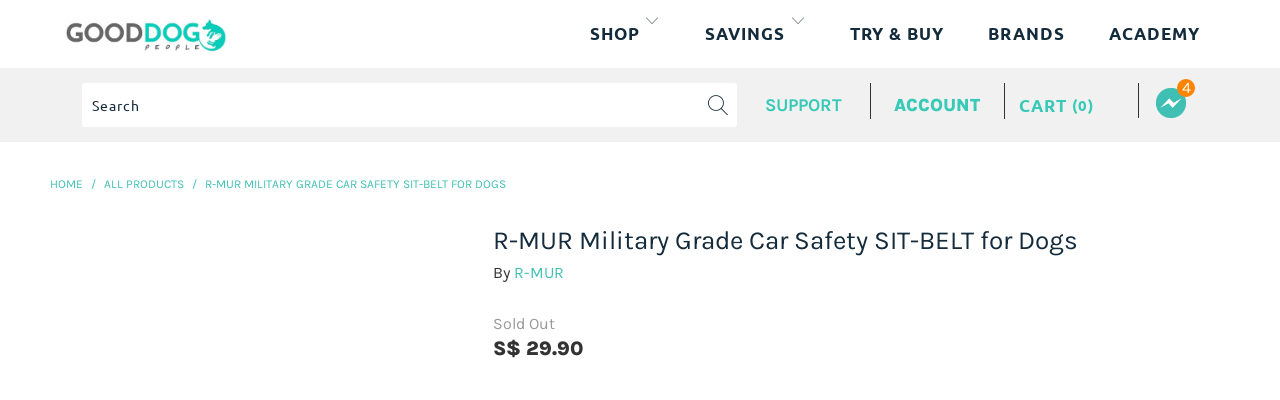

--- FILE ---
content_type: text/javascript
request_url: https://gooddogpeople.com/cdn/shop/t/115/assets/lineProgressbar.js?v=35403191299521919031765285676
body_size: -260
content:
(function($){'use strict'
$.fn.LineProgressbar=function(options){options=$.extend({percentage:100,ShowProgressCount:!0,duration:1000,unit:'%',animation:!0,fillBackgroundColor:'#3498db',backgroundColor:'#EEEEEE',radius:'0px',height:'15px',width:'100%',},options)
$.options=options
return this.each(function(index,el){$(el).html('<div class="progressbar"><div class="proggress"></div><div class="percentCount"></div></div>')
var progressFill=$(el).find('.proggress')
var progressBar=$(el).find('.progressbar')
progressFill.css({backgroundColor:options.fillBackgroundColor,height:options.height,borderRadius:options.radius,})
progressBar.css({width:options.width,backgroundColor:options.backgroundColor,borderRadius:options.radius,})
if(options.animation){progressFill.animate({width:options.percentage+'%',},{step:function(x){if(options.ShowProgressCount){$(el).find('.percentCount').text(Math.round(x)+options.unit)}},duration:options.duration,})}else{progressFill.css('width',options.percentage+'%')
$(el).find('.percentCount').text(Math.round(options.percentage)+'%')}})}})(jQuery)
$('[line-progressbar]').each(function(){var $this=$(this)
function LineProgressing(){$this.LineProgressbar({percentage:$this.data('percentage'),unit:$this.data('unit'),animation:$this.data('animation'),ShowProgressCount:$this.data('showcount'),duration:$this.data('duration'),fillBackgroundColor:$this.data('progress-color'),backgroundColor:$this.data('bg-color'),radius:$this.data('radius'),height:$this.data('height'),width:$this.data('width'),})}
var loadOnce=0
$this.waypoint(function(){loadOnce+=1
if(loadOnce<2){LineProgressing()}},{offset:'100%',triggerOnce:!0})})
